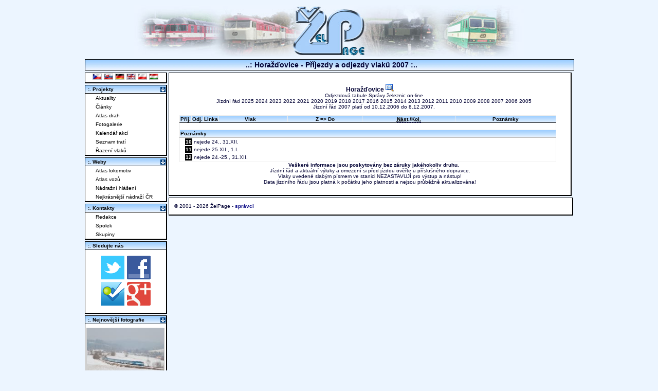

--- FILE ---
content_type: text/html; charset=UTF-8
request_url: https://www.zelpage.cz/odjezdy-2007/horazdovice.html
body_size: 5393
content:
<?phpxml version="1.0" encoding="UTF-8"?><!DOCTYPE html PUBLIC "-//W3C//DTD XHTML+RDFa 1.0//EN" "http://www.w3.org/MarkUp/DTD/xhtml-rdfa-1.dtd">

<html xmlns="http://www.w3.org/1999/xhtml" version="XHTML+RDFa 1.0" xml:lang="cs" 
  xmlns:og="http://opengraphprotocol.org/schema/" 
  xmlns:fb="http://www.facebook.com/2008/fbml" 
  xmlns:rdf="http://www.w3.org/1999/02/22-rdf-syntax-ns#" 
  xmlns:rdfs="http://www.w3.org/2000/01/rdf-schema#" 
  xmlns:foaf="http://xmlns.com/foaf/0.1/" 
  xmlns:gr="http://purl.org/goodrelations/v1#"
  xmlns:vcard="http://www.w3.org/2006/vcard/ns#"
  xmlns:rail="http://ontologi.es/rail/vocab#" 
  xmlns:xsd="http://www.w3.org/2001/XMLSchema#">
<head>
    <meta property="og:site_name" content="ŽelPage.cz" />
    <meta name="twitter:site" content="@zelpage" />
    <meta name="DC.Identifier" content="(SCHEME=ISSN) 18015425" />

    <meta property="fb:page_id" content="143695120128" />
    <meta property="fb:admins" content="1290430926,506211503,100000133742499" />
    <meta property="fb:app_id" content="123485691020127" />

    
    <meta http-equiv="robots" content="index,follow" />
    <meta http-equiv="content-type" content="text/html; charset=utf-8" />
    <meta http-equiv="content-language" content="cs" />
    <meta http-equiv="description" content="Online magazín o aktuálním dění na železnici. Novinky, články, reportáže z cest a tipy na cesty, jízdní řády, řazení vlaků, simulátory železnice, diskuzní fórum, fotogalerie..." />
    <meta http-equiv="keywords" content="železnice, simulátory, jízdní řády, řazení vlaků, fórum, články, aktuality, fotogalerie" />
    <meta http-equiv="title" content="Horažďovice - Příjezdy a odjezdy vlaků 2007" />
    <meta http-equiv="cache-control" content="no-store" />
    <meta http-equiv="copyright" content="© ŽelPage" />
    <meta http-equiv="content-author" content="Lukáš Kohout, Zdeněk Michl" />
    <base href="https://www.zelpage.cz/" />

<title>Horažďovice - Příjezdy a odjezdy vlaků 2007 - ŽelPage [www.zelpage.cz]</title>

<link rel="stylesheet" type="text/css" href="/style.css?v=2.36" />   
<link rel="stylesheet" type="text/css" href="/style_for_dev.css" />
<link rel="stylesheet" type="text/css" href="/flags.css" /> 


<link rel="shortcut icon" type="image/x-icon" href="/favicon.ico" />                              
<link rel="alternate" type="application/rss+xml" href="/rss.php" title="RSS ZelPage" />
<link rel="alternate" hreflang="cs" href="/odjezdy-2007/horazdovice.html?lang=cs" />
<link rel="alternate" hreflang="sk" href="/odjezdy-2007/horazdovice.html?lang=sk" />
<link rel="alternate" hreflang="de" href="/odjezdy-2007/horazdovice.html?lang=de" />
<link rel="alternate" hreflang="en" href="/odjezdy-2007/horazdovice.html?lang=en" />
<link rel="alternate" hreflang="pl" href="/odjezdy-2007/horazdovice.html?lang=pl" />
<link rel="alternate" hreflang="hu" href="/odjezdy-2007/horazdovice.html?lang=hu" />
<link rel="alternate" hreflang="x-default" href="/odjezdy-2007/horazdovice.html" />
<script type="text/javascript" src="/script.js?v=1.102"></script>
<script type="text/javascript" src="/script2.js?v=1.102"></script>
<script type="text/javascript" src="/jquery/jquery.js"></script>
<script type="text/javascript" src="/jquery/jquery.ui.js"></script>
<script type="text/javascript" src="/jquery/jquery.easing.js"></script>
<script type="text/javascript" src="/jquery/jquery.cookie.js"></script>
<script type="text/javascript" src="/lightbox.js?v=0.993"></script>
<!--[if IE ]>
	<link rel="stylesheet" media="screen" type="text/css" href="/style_ie.css?v=2.1" />
<![endif]-->
<script type="text/javascript">
/* <![CDATA[ */
  var _gaq = _gaq || [];
  _gaq.push(['_setAccount', 'UA-1226281-1']);
  _gaq.push(['_trackPageview']);

  (function() {
    var ga = document.createElement('script'); ga.type = 'text/javascript'; ga.async = true;
    ga.src = ('https:' == document.location.protocol ? 'https://ssl' : 'http://www') + '.google-analytics.com/ga.js';
    var s = document.getElementsByTagName('script')[0]; s.parentNode.insertBefore(ga, s);
  })();
/* ]]> */
</script>
</head>

<body >
<div id="content">
 <div id="telo">
	<div id="logo">
		<a href="http://www.zelpage.cz/" title="Hlavní strana - ŽelPage">
                    <img src="/img/zel_logo.jpg" width="760" height="100" alt="Logo - www.ZelPage.cz" id="imgtitle" />
        		</a>
	</div>			<!-- Blok s hornim logem -->
	<div id="linka">&nbsp;
	 <span id="nav">..: Horažďovice - Příjezdy a odjezdy vlaků 2007 :..</span>
	</div>
			<script type="text/javascript" src="https://ajax.googleapis.com/ajax/libs/jquery/2.1.1/jquery.min.js"></script>
		<script type="text/javascript">
$(function() {
  $('.linka').click(function() {
    var linka = $(this).data("id3");
    var checked = $(this).is(':checked');
    $(".odjezdy-data tr[data-id3=" + linka + "]").each(function() {
      if (checked)
        $(this).show(); //Show if checkbox is checked
      else
        $(this).hide(); //Hide if checkbox is not checked
    });

    $('.test').html(linka);
  });
});
</script>
<div id="main" style="padding-right: 3px; padding-top: 3px; right: 0px;"><div class="ramecek_raz" style="padding: 20px;"><h3><a href="../stanice/horazdovice.html" onclick="okno('../stanice/horazdovice.html');return false;" title="Informace o stanici">Horažďovice <img src="img/b_select.png" style="cursor: pointer;" alt="Informace o stanici" /></a></h3>
<p><a href="https://provoz.spravazeleznic.cz/tabule/Pages/StationTable.aspx?Key=1327">Odjezdová tabule Správy železnic on-line</a></p><p>Jízdní řád <a href="../odjezdy-2025/horazdovice.html">2025</a> <a href="../odjezdy-2024/horazdovice.html">2024</a> <a href="../odjezdy-2023/horazdovice.html">2023</a> <a href="../odjezdy-2022/horazdovice.html">2022</a> <a href="../odjezdy-2021/horazdovice.html">2021</a> <a href="../odjezdy-2020/horazdovice.html">2020</a> <a href="../odjezdy-2019/horazdovice.html">2019</a> <a href="../odjezdy-2018/horazdovice.html">2018</a> <a href="../odjezdy-2017/horazdovice.html">2017</a> <a href="../odjezdy-2016/horazdovice.html">2016</a> <a href="../odjezdy-2015/horazdovice.html">2015</a> <a href="../odjezdy-2014/horazdovice.html">2014</a> <a href="../odjezdy-2013/horazdovice.html">2013</a> <a href="../odjezdy-2012/horazdovice.html">2012</a> <a href="../odjezdy-2011/horazdovice.html">2011</a> <a href="../odjezdy-2010/horazdovice.html">2010</a> <a href="../odjezdy-2009/horazdovice.html">2009</a> <a href="../odjezdy-2008/horazdovice.html">2008</a> <a href="../odjezdy-2007/horazdovice.html">2007</a> <a href="../odjezdy-2006/horazdovice.html">2006</a> <a href="/pr_od.php?stanice=736058">2005</a> </p>
<p>Jízdní řád 2007 platí od 10.12.2006 do 8.12.2007.</p>
<br />
<table class="odjezdy-data" border="1" style="border-collapse: collapse; width: 99%; _width: 95%; border-color: '#E6E6E6'">
  <colgroup style="text-align: right; width: 20px;" /><colgroup style="font-weight: bold; text-align: right; width: 20px;" /><colgroup style="text-align: right; width: 30px;" /><colgroup /><colgroup style="text-align: right;" /><colgroup style="text-align: center;" />
  <tr class="titulek" style="font-size: 1em; _font-size: 0.65em; text-align: center;"><td>Příj.</td><td>Odj.</td><td>Linka</td><td>Vlak&nbsp;&nbsp;&nbsp;&nbsp;</td><td colspan="2" style="text-align: center;">Z&nbsp;=>&nbsp;Do</td><td><acronym title="Nástupiště/kolej - pouze informativní údaj">Nást./Kol.</acronym></td><td>Poznámky</td></tr>
  <tr><td colspan="8">&nbsp;</td></tr><tr class="titulek" style="font-size: 1em; _font-size: 0.65em;"><td colspan="8" style="text-align: left;">Poznámky</td></tr><tr><td colspan="8" class="text_raz" style="text-align: left; padding-left: 10px; line-height: 15px;"><a id="pozn10" name="pozn10"></a><span style="background-color: black; padding: 1px; color: white; font-weight: bold;">10</span> nejede 24., 31.XII.<br /><a id="pozn11" name="pozn11"></a><span style="background-color: black; padding: 1px; color: white; font-weight: bold;">11</span> nejede 25.XII., 1.I.<br /><a id="pozn12" name="pozn12"></a><span style="background-color: black; padding: 1px; color: white; font-weight: bold;">12</span> nejede 24.-25., 31.XII.<br /></td></tr></table><p><strong>Veškeré informace jsou poskytovány bez záruky jakéhokoliv druhu.</strong><br />Jízdní řád a aktuální výluky a omezení si před jízdou ověřte u příslušného dopravce.<br />Vlaky uvedené slabým písmem ve stanici NEZASTAVUJÍ pro výstup a nástup!<br />Data jízdního řádu jsou platná k počátku jeho platnosti a nejsou průběžně aktualizována!</p>
</div>
	<div class="ramecek">
	  <div class="text_clanek">
        &copy;&nbsp;2001 - 2026 ŽelPage
 - <a href="group.php?id=1">správci</a>	  </div>
	</div>
</div>    
	<div id="lmenu">
	 <div class="ramecek" style="margin-top: 0px;">
	 <div style="text-align: center;">
		<a href="/odjezdy-2007/horazdovice.html?lang=cs"><img src="/img/spacer1.gif" width="16" height="10" class="flag f_cz" alt="cs" title="česky" /></a>
		<a href="/odjezdy-2007/horazdovice.html?lang=sk"><img src="/img/spacer1.gif" width="16" height="10" class="flag f_sk" alt="sk" title="slovensky" /></a>
		<a href="/odjezdy-2007/horazdovice.html?lang=de"><img src="/img/spacer1.gif" width="16" height="10" class="flag f_de" alt="de" title="Deutsch" /></a>
		<a href="/odjezdy-2007/horazdovice.html?lang=en"><img src="/img/spacer1.gif" width="16" height="10" class="flag f_gb" alt="en" title="english" /></a>
		<a href="/odjezdy-2007/horazdovice.html?lang=pl"><img src="/img/spacer1.gif" width="16" height="10" class="flag f_pl" alt="pl" title="polski" /></a>
		<a href="/odjezdy-2007/horazdovice.html?lang=hu"><img src="/img/spacer1.gif" width="16" height="10" class="flag f_hu" alt="hu" title="magyar" /></a>
 	 </div>
	</div>
	 <div class="ramecek">
<div class="titulek">:. Projekty<img src="img/open-blue.gif" alt="open/close" style="position:absolute;right:0px;margin:1px;" onclick="hidegag('men1')" /></div>
<div class="navigation" id="men1"><script type="text/javascript">
/* <![CDATA[ */
	if(get_cookie('men1')!=null){
		if(get_cookie('men1')==1)hidegag('men1');
	}
/* ]]> */
</script>
<ul>
<li><a href="/" title="Aktuality a články">Aktuality</a></li>
<li><a href="?story=1" title="Rozsáhlejší texty">Články</a></li>
<li><a href="atlas.php" title="Atlas železničních tratí">Atlas drah</a></li>
<li><a href="fotogalerie/" title="Výběrová galerie lokomotiv">Fotogalerie</a></li>
<li><a href="kalendar/" title="Kalendář železničních akcí">Kalendář akcí</a></li>
<li><a href="trate/ceska-republika/" title="Seznam tratí s jízdním řádem">Seznam tratí</a></li>
<li><a href="razeni/" title="Řazení vlaků">Řazení vlaků</a></li>
</ul></div>
</div>
<div class="ramecek" id="Weby"><div class="titulek">:. Weby<img src="img/open-blue.gif" style="position:absolute;right:0px;margin:1px;" alt="open/close" onclick="hidegag('men2')" /></div>
<div class="navigation" id="men2"><script type="text/javascript">
/* <![CDATA[ */
	if(get_cookie('men2')!=null){
		if(get_cookie('men2')==1)hidegag('men2');
	}
/* ]]> */
</script>
<ul>
<li><a href="http://www.atlaslokomotiv.net/" title="atlas českých a slovenských lokomotiv a motorových vozů">Atlas lokomotiv</a></li>
<li><a href="http://www.atlasvozu.cz/" title="atlas železničních osobních vozů">Atlas vozů</a></li>
<li><a href="http://www.hlaseni.net/" title="informační systémy pro cestující">Nádražní hlášení</a></li>
<li><a href="http://www.nejnadrazi.cz/" title="soutěž o titul nejkrásnějšího nádraží v České republice">Nejkrásnější nádraží ČR</a></li>
</ul></div>
	 </div>

	 <div class="ramecek">
		<div class="titulek">:. Kontakty<img src="img/open-blue.gif" alt="open/close" style="position:absolute;right:0px;margin:1px;" onclick="hidegag('Kontakty')" /></div>
		 <div class="navigation" id="Kontakty">
			<script type="text/javascript">
				/* <![CDATA[ */
					 if(get_cookie('Kontakty')!=null){
						 if(get_cookie('Kontakty')==1)hidegag('Kontakty');
					 }
				/* ]]> */
			</script>
		 <ul>
			<li><a href="redakce.php" title="Kontaktní údaje na členy redakce">Redakce</a></li>
			<li><a href="spolek.php" title="ŽelPage, o.s.">Spolek</a></li>
			<li><a href="group.php" title="Projektové týmy">Skupiny</a></li>
		 </ul></div>
	 </div>
<div class="ramecek">
<div class="titulek">:. Sledujte nás</div>
<div class="text_clanek" style="text-align: center;">
<a href="http://twitter.com/zelpage"><img src="/img/icon_twitter.png" alt="Twitter page" /></a> <a href="http://facebook.com/zelpage"><img src="/img/icon_facebook.png" alt="Facebook page" /></a> <a href="http://foursquare.com/zelpage"><img src="/img/icon_foursquare.png" alt="Foursquare page" /></a> <a href="https://plus.google.com/116020145576982055776?prsrc=3" rel="publisher"><img src="/img/icon_googleplus.png" alt="Google plus" /></a>
</div>
</div>
	 <div class="ramecek" style="overflow: hidden;">
	   <div class="titulek">:. Nejnovější fotografie<img src="img/open-blue.gif" alt="open/close" style="position:absolute;right:0px;margin:1px;" onclick="hidegag('lastimgg')" /></div>
	   <div style="text-align: center; padding: 2px;" id="lastimgg">
		 
<script type="text/javascript">
/* <![CDATA[ */
 if(get_cookie('lastimgg')==1)hidegag('lastimgg');
/* ]]> */
</script><a href="/fotogalerie/motorove-lokomotivy/754/7542513.html" title="754.013-1 
Úsek: Krhová hr. - Valašské Meziříčí 
Jan Zelenda"><img src="/fotogalerie/small/7542513.jpg" alt="754.013-1
Úsek: Krhová hr. - Valašské MeziříčíJan Zelenda" style="border: 1px solid silver; margin-top: 5px;" width="150" height="100" /></a><br /><a href="/fotogalerie/motorove-vozy/831/831467.html" title="M 262.1212 
Úsek: Chroustov - Vrbčany 
Tomáš Krajcar 
Podlipanský motoráček"><img src="/fotogalerie/small/831467.jpg" alt="M 262.1212
Úsek: Chroustov - VrbčanyTomáš Krajcar 
Podlipanský motoráček" style="border: 1px solid silver; margin-top: 5px;" width="150" height="111" /></a><br /><a href="/fotogalerie/zahranicni/obb/obb791.html" title="80-73.127-7 
Úsek: Bujanov - Pšenice 
Martin Klecán 
Sp 3805 Vltava Dunaj"><img src="/fotogalerie/small/obb791.jpg" alt="80-73.127-7
Úsek: Bujanov - PšeniceMartin Klecán 
Sp 3805 Vltava Dunaj" style="border: 1px solid silver; margin-top: 5px;" width="150" height="100" /></a><br /><a href="/fotogalerie/elektricke-jednotky/460/460395.html" title="460.080-5 + 480.079-3 
Úsek: Jistebník - Studénka 
Jakub Bruzek 
Tornádo Expres - Sp 10010 (EM488.0080)"><img src="/fotogalerie/small/460395.jpg" alt="460.080-5 + 480.079-3
Úsek: Jistebník - StudénkaJakub Bruzek 
Tornádo Expres - Sp 10010 (EM488.0080)" style="border: 1px solid silver; margin-top: 5px;" width="150" height="100" /></a><br /><a href="/fotogalerie/motorove-lokomotivy/754/7542508.html" title="754.047-9 
Úsek: Frenštát pod Radhoštěm město - Veřovice (Bordovice) 
Jakub Bruzek 
Sp 1784 &quot;Radhošť&quot;"><img src="/fotogalerie/small/7542508.jpg" alt="754.047-9
Úsek: Frenštát pod Radhoštěm město - Veřovice (Bordovice)Jakub Bruzek 
Sp 1784 &quot;Radhošť&quot;" style="border: 1px solid silver; margin-top: 5px;" width="150" height="100" /></a><br /><a href="/fotogalerie/ostatni/hist/hist345.html" title="750.063-0 
Místo: Brno hlavní nádraží 
Miroslav Just"><img src="/fotogalerie/small/hist345.jpg" alt="750.063-0
Místo: Brno hlavní nádražíMiroslav Just" style="border: 1px solid silver; margin-top: 5px;" width="150" height="101" /></a><br /><a href="/fotogalerie/elektricke-lokomotivy/113/113074.html" title="113.003-8 
Úsek: Tábor - Horky u Tábora 
Jiří Navrátil"><img src="/fotogalerie/small/113074.jpg" alt="113.003-8
Úsek: Tábor - Horky u TáboraJiří Navrátil" style="border: 1px solid silver; margin-top: 5px;" width="150" height="101" /></a><br /><a href="/fotogalerie/elektricke-lokomotivy/362/362617.html" title="362.110-9 
Úsek: Nymburk hl.n.st.3 - Kamenné Zboží 
Jiří Navrátil"><img src="/fotogalerie/small/362617.jpg" alt="362.110-9
Úsek: Nymburk hl.n.st.3 - Kamenné ZbožíJiří Navrátil" style="border: 1px solid silver; margin-top: 5px;" width="150" height="93" /></a><br /><a href="/fotogalerie/parni-lokomotivy/423/423448.html" title="423.094-2 
Místo: Martinice v Krkonoších 
Vojtěch Beran 
Exa Ia; ILFORD SFX 200"><img src="/fotogalerie/small/423448.jpg" alt="423.094-2
Místo: Martinice v KrkonošíchVojtěch Beran 
Exa Ia; ILFORD SFX 200" style="border: 1px solid silver; margin-top: 5px;" width="150" height="95" /></a><br /><a href="/fotogalerie/motorove-lokomotivy/754/7542504.html" title="T 478.4067 
Místo: Trutnov střed 
Chary"><img src="/fotogalerie/small/7542504.jpg" alt="T 478.4067
Místo: Trutnov středChary" style="border: 1px solid silver; margin-top: 5px;" width="150" height="100" /></a><br />	    <a href="aktual_photo.php?zobraz=day" title="Fotografie přidané poslední týden" style="font-size: 0.65em; ; color: navy;">Další novinky >>></a>
        <br />
      </div>
    </div>
		



	</div>						 <!-- Konec bloku s levym menu -->
 </div>							<!-- Konec tela stranky -->
<br /><br />     
<div id="fb-root"></div>
<script type="text/javascript">
/*<![CDATA[ */

// statistika rozliseni obrazovky
document.write('<div><img width="1" height="1" alt="" src="/img/log_analysis_screen_info.gif?' + 'width=' + screen.width + '&amp;height=' + screen.height + '&amp;depth=' + screen.colorDepth + '" /></div>\n');



/* facebook like tlacitko */
window.fbAsyncInit = function() {
    FB.init({appId: '123485691020127', status: true, cookie: true,xfbml: true});
};

(function() {
    var e = document.createElement('script'); 
    e.async = true;
    e.src = document.location.protocol + '//connect.facebook.net/cs_CZ/all.js';
    document.getElementById('fb-root').appendChild(e);
}());

/* ]]> */
</script>



</div>
</body>
</html>
